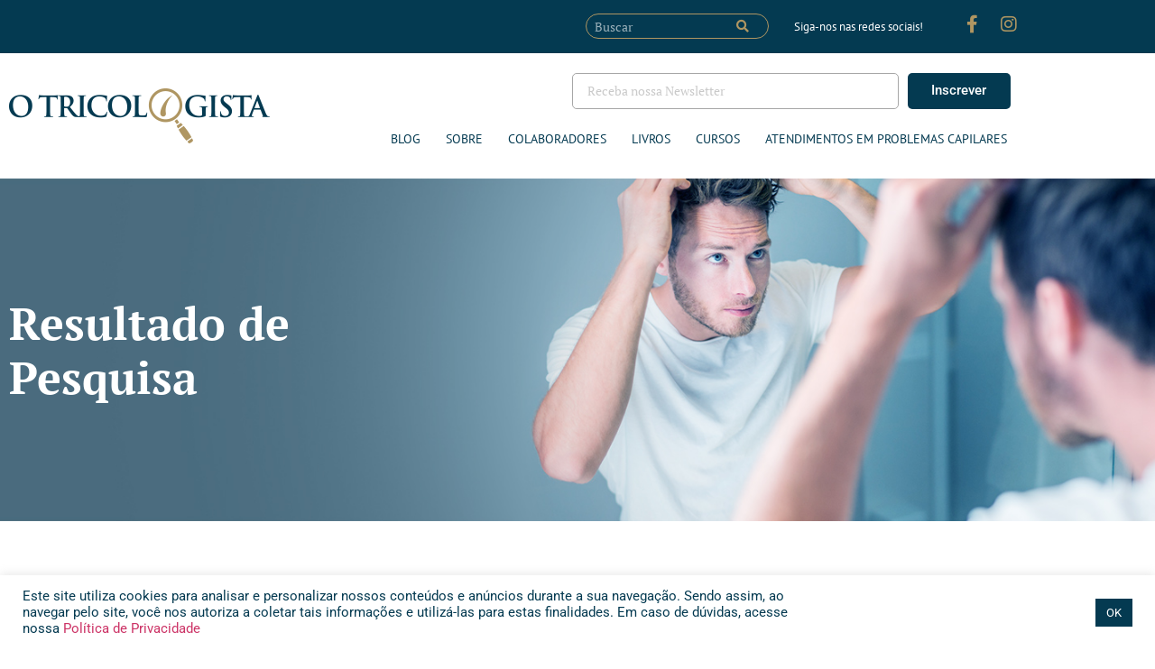

--- FILE ---
content_type: text/css
request_url: https://otricologista.com/wp-content/uploads/elementor/css/post-5.css?ver=1767019829
body_size: 1771
content:
.elementor-kit-5{--e-global-color-primary:#6EC1E4;--e-global-color-secondary:#54595F;--e-global-color-text:#7A7A7A;--e-global-color-accent:#61CE70;--e-global-color-d0b26f5:#AF9662;--e-global-color-0a76f70:#043A51;--e-global-typography-primary-font-family:"Roboto";--e-global-typography-primary-font-weight:600;--e-global-typography-secondary-font-family:"Roboto Slab";--e-global-typography-secondary-font-weight:400;--e-global-typography-text-font-family:"Roboto";--e-global-typography-text-font-weight:400;--e-global-typography-accent-font-family:"Roboto";--e-global-typography-accent-font-weight:500;--e-global-typography-01fa75e-font-family:"PT Serif";--e-global-typography-01fa75e-font-size:18px;--e-global-typography-01fa75e-font-weight:900;--e-global-typography-01fa75e-line-height:1.3em;--e-global-typography-e17b0f5-font-family:"PT Serif";--e-global-typography-e17b0f5-font-size:14px;--e-global-typography-e17b0f5-font-weight:400;--e-global-typography-e8049e1-font-family:"PT Serif";--e-global-typography-e8049e1-font-size:16px;--e-global-typography-e8049e1-font-weight:900;}.elementor-kit-5 e-page-transition{background-color:#FFBC7D;}.elementor-section.elementor-section-boxed > .elementor-container{max-width:1140px;}.e-con{--container-max-width:1140px;}.elementor-widget:not(:last-child){margin-block-end:20px;}.elementor-element{--widgets-spacing:20px 20px;--widgets-spacing-row:20px;--widgets-spacing-column:20px;}{}h1.entry-title{display:var(--page-title-display);}@media(max-width:1024px){.elementor-section.elementor-section-boxed > .elementor-container{max-width:1024px;}.e-con{--container-max-width:1024px;}}@media(max-width:767px){.elementor-section.elementor-section-boxed > .elementor-container{max-width:767px;}.e-con{--container-max-width:767px;}}

--- FILE ---
content_type: text/css
request_url: https://otricologista.com/wp-content/uploads/elementor/css/post-1740.css?ver=1767019829
body_size: 9814
content:
.elementor-1740 .elementor-element.elementor-element-d97715a:not(.elementor-motion-effects-element-type-background), .elementor-1740 .elementor-element.elementor-element-d97715a > .elementor-motion-effects-container > .elementor-motion-effects-layer{background-image:url("https://otricologista.com/wp-content/uploads/2020/09/quedacapilar.jpeg");background-position:center center;background-size:cover;}.elementor-1740 .elementor-element.elementor-element-d97715a > .elementor-container{min-height:380px;}.elementor-1740 .elementor-element.elementor-element-d97715a{transition:background 0.3s, border 0.3s, border-radius 0.3s, box-shadow 0.3s;}.elementor-1740 .elementor-element.elementor-element-d97715a > .elementor-background-overlay{transition:background 0.3s, border-radius 0.3s, opacity 0.3s;}.elementor-widget-text-editor{font-family:var( --e-global-typography-text-font-family ), Sans-serif;font-weight:var( --e-global-typography-text-font-weight );color:var( --e-global-color-text );}.elementor-widget-text-editor.elementor-drop-cap-view-stacked .elementor-drop-cap{background-color:var( --e-global-color-primary );}.elementor-widget-text-editor.elementor-drop-cap-view-framed .elementor-drop-cap, .elementor-widget-text-editor.elementor-drop-cap-view-default .elementor-drop-cap{color:var( --e-global-color-primary );border-color:var( --e-global-color-primary );}.elementor-1740 .elementor-element.elementor-element-5c528a2{font-family:"PT Serif", Sans-serif;font-size:50px;font-weight:900;line-height:1.2em;color:#FFFFFF;}.elementor-1740 .elementor-element.elementor-element-eb8ac03{margin-top:50px;margin-bottom:50px;}.elementor-widget-archive-posts .elementor-button{background-color:var( --e-global-color-accent );font-family:var( --e-global-typography-accent-font-family ), Sans-serif;font-weight:var( --e-global-typography-accent-font-weight );}.elementor-widget-archive-posts .elementor-post__title, .elementor-widget-archive-posts .elementor-post__title a{color:var( --e-global-color-secondary );font-family:var( --e-global-typography-primary-font-family ), Sans-serif;font-weight:var( --e-global-typography-primary-font-weight );}.elementor-widget-archive-posts .elementor-post__meta-data{font-family:var( --e-global-typography-secondary-font-family ), Sans-serif;font-weight:var( --e-global-typography-secondary-font-weight );}.elementor-widget-archive-posts .elementor-post__excerpt p{font-family:var( --e-global-typography-text-font-family ), Sans-serif;font-weight:var( --e-global-typography-text-font-weight );}.elementor-widget-archive-posts .elementor-post__read-more{color:var( --e-global-color-accent );}.elementor-widget-archive-posts a.elementor-post__read-more{font-family:var( --e-global-typography-accent-font-family ), Sans-serif;font-weight:var( --e-global-typography-accent-font-weight );}.elementor-widget-archive-posts .elementor-post__card .elementor-post__badge{background-color:var( --e-global-color-accent );font-family:var( --e-global-typography-accent-font-family ), Sans-serif;font-weight:var( --e-global-typography-accent-font-weight );}.elementor-widget-archive-posts .elementor-pagination{font-family:var( --e-global-typography-secondary-font-family ), Sans-serif;font-weight:var( --e-global-typography-secondary-font-weight );}.elementor-widget-archive-posts .e-load-more-message{font-family:var( --e-global-typography-secondary-font-family ), Sans-serif;font-weight:var( --e-global-typography-secondary-font-weight );}.elementor-widget-archive-posts .elementor-posts-nothing-found{color:var( --e-global-color-text );font-family:var( --e-global-typography-text-font-family ), Sans-serif;font-weight:var( --e-global-typography-text-font-weight );}.elementor-1740 .elementor-element.elementor-element-2f701db{--grid-row-gap:35px;--grid-column-gap:30px;}.elementor-1740 .elementor-element.elementor-element-2f701db .elementor-posts-container .elementor-post__thumbnail{padding-bottom:calc( 0.66 * 100% );}.elementor-1740 .elementor-element.elementor-element-2f701db:after{content:"0.66";}.elementor-1740 .elementor-element.elementor-element-2f701db .elementor-post__thumbnail__link{width:100%;}.elementor-1740 .elementor-element.elementor-element-2f701db.elementor-posts--thumbnail-left .elementor-post__thumbnail__link{margin-right:20px;}.elementor-1740 .elementor-element.elementor-element-2f701db.elementor-posts--thumbnail-right .elementor-post__thumbnail__link{margin-left:20px;}.elementor-1740 .elementor-element.elementor-element-2f701db.elementor-posts--thumbnail-top .elementor-post__thumbnail__link{margin-bottom:20px;}.elementor-1740 .elementor-element.elementor-element-2f701db .elementor-post__title, .elementor-1740 .elementor-element.elementor-element-2f701db .elementor-post__title a{color:var( --e-global-color-d0b26f5 );font-family:var( --e-global-typography-01fa75e-font-family ), Sans-serif;font-size:var( --e-global-typography-01fa75e-font-size );font-weight:var( --e-global-typography-01fa75e-font-weight );line-height:var( --e-global-typography-01fa75e-line-height );}.elementor-1740 .elementor-element.elementor-element-2f701db .elementor-post__title{margin-bottom:11px;}.elementor-1740 .elementor-element.elementor-element-2f701db .elementor-post__excerpt p{color:var( --e-global-color-0a76f70 );font-family:var( --e-global-typography-e17b0f5-font-family ), Sans-serif;font-size:var( --e-global-typography-e17b0f5-font-size );font-weight:var( --e-global-typography-e17b0f5-font-weight );}.elementor-1740 .elementor-element.elementor-element-2f701db .elementor-post__read-more{color:var( --e-global-color-d0b26f5 );}.elementor-1740 .elementor-element.elementor-element-2f701db a.elementor-post__read-more{font-family:var( --e-global-typography-e8049e1-font-family ), Sans-serif;font-size:var( --e-global-typography-e8049e1-font-size );font-weight:var( --e-global-typography-e8049e1-font-weight );}.elementor-1740 .elementor-element.elementor-element-2f701db .elementor-post__text{margin-bottom:14px;}.elementor-1740 .elementor-element.elementor-element-2f701db .elementor-pagination{text-align:center;font-family:var( --e-global-typography-e17b0f5-font-family ), Sans-serif;font-size:var( --e-global-typography-e17b0f5-font-size );font-weight:var( --e-global-typography-e17b0f5-font-weight );}.elementor-1740 .elementor-element.elementor-element-2f701db .elementor-pagination .page-numbers:not(.dots){color:var( --e-global-color-d0b26f5 );}.elementor-1740 .elementor-element.elementor-element-2f701db .elementor-pagination a.page-numbers:hover{color:var( --e-global-color-0a76f70 );}body:not(.rtl) .elementor-1740 .elementor-element.elementor-element-2f701db .elementor-pagination .page-numbers:not(:first-child){margin-left:calc( 10px/2 );}body:not(.rtl) .elementor-1740 .elementor-element.elementor-element-2f701db .elementor-pagination .page-numbers:not(:last-child){margin-right:calc( 10px/2 );}body.rtl .elementor-1740 .elementor-element.elementor-element-2f701db .elementor-pagination .page-numbers:not(:first-child){margin-right:calc( 10px/2 );}body.rtl .elementor-1740 .elementor-element.elementor-element-2f701db .elementor-pagination .page-numbers:not(:last-child){margin-left:calc( 10px/2 );}.elementor-1740 .elementor-element.elementor-element-2f701db .elementor-posts-nothing-found{color:var( --e-global-color-0a76f70 );font-family:var( --e-global-typography-01fa75e-font-family ), Sans-serif;font-size:var( --e-global-typography-01fa75e-font-size );font-weight:var( --e-global-typography-01fa75e-font-weight );line-height:var( --e-global-typography-01fa75e-line-height );}@media(max-width:1024px){.elementor-1740 .elementor-element.elementor-element-2f701db .elementor-post__title, .elementor-1740 .elementor-element.elementor-element-2f701db .elementor-post__title a{font-size:var( --e-global-typography-01fa75e-font-size );line-height:var( --e-global-typography-01fa75e-line-height );}.elementor-1740 .elementor-element.elementor-element-2f701db .elementor-post__excerpt p{font-size:var( --e-global-typography-e17b0f5-font-size );}.elementor-1740 .elementor-element.elementor-element-2f701db a.elementor-post__read-more{font-size:var( --e-global-typography-e8049e1-font-size );}.elementor-1740 .elementor-element.elementor-element-2f701db .elementor-pagination{font-size:var( --e-global-typography-e17b0f5-font-size );}.elementor-1740 .elementor-element.elementor-element-2f701db .elementor-posts-nothing-found{font-size:var( --e-global-typography-01fa75e-font-size );line-height:var( --e-global-typography-01fa75e-line-height );}}@media(max-width:767px){.elementor-1740 .elementor-element.elementor-element-2f701db .elementor-posts-container .elementor-post__thumbnail{padding-bottom:calc( 0.5 * 100% );}.elementor-1740 .elementor-element.elementor-element-2f701db:after{content:"0.5";}.elementor-1740 .elementor-element.elementor-element-2f701db .elementor-post__thumbnail__link{width:100%;}.elementor-1740 .elementor-element.elementor-element-2f701db .elementor-post__title, .elementor-1740 .elementor-element.elementor-element-2f701db .elementor-post__title a{font-size:var( --e-global-typography-01fa75e-font-size );line-height:var( --e-global-typography-01fa75e-line-height );}.elementor-1740 .elementor-element.elementor-element-2f701db .elementor-post__excerpt p{font-size:var( --e-global-typography-e17b0f5-font-size );}.elementor-1740 .elementor-element.elementor-element-2f701db a.elementor-post__read-more{font-size:var( --e-global-typography-e8049e1-font-size );}.elementor-1740 .elementor-element.elementor-element-2f701db .elementor-pagination{font-size:var( --e-global-typography-e17b0f5-font-size );}.elementor-1740 .elementor-element.elementor-element-2f701db .elementor-posts-nothing-found{font-size:var( --e-global-typography-01fa75e-font-size );line-height:var( --e-global-typography-01fa75e-line-height );}}